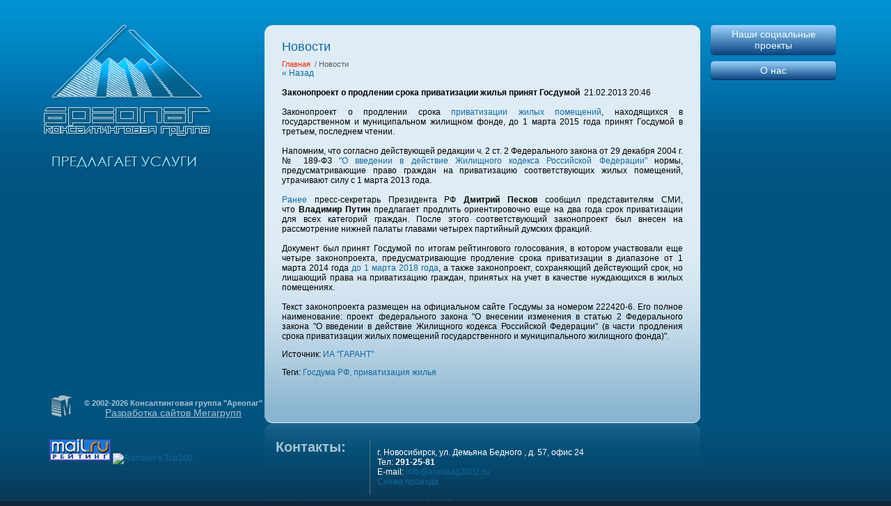

--- FILE ---
content_type: text/html; charset=utf-8
request_url: http://areopag2002.ru/news?view=7753606
body_size: 4475
content:
<!DOCTYPE html PUBLIC "-//W3C//DTD XHTML 1.0 Transitional//EN" "http://www.w3.org/TR/xhtml1/DTD/xhtml1-transitional.dtd">
<html xmlns="http://www.w3.org/1999/xhtml" xml:lang="en" lang="ru">
<head>
<meta name="robots" content="all"/>
<meta http-equiv="Content-Type" content="text/html; charset=UTF-8" />
<meta name="description" content="Новости г. Новосибирск Консалтинговая группа Ареопаг" />
<meta name="keywords" content="Новости г. Новосибирск  Ареопаг" />
<title>Новости г. Новосибирск Консалтинговая группа Ареопаг</title>
<link href="/t/v7/images/styles.css" rel="stylesheet" type="text/css" />
<link href="/t/v7/images/highslide.css" rel="stylesheet" type="text/css" />
<!-- 46b9544ffa2e5e73c3c971fe2ede35a5 -->
<script type='text/javascript' src='http://oml.ru/shared/highslide-4.0.12/highslide.packed.js'></script>
<script type='text/javascript'>
hs.graphicsDir = 'http://oml.ru/shared/highslide-4.0.12/graphics/';
hs.outlineType = null;
hs.showCredits = false;
</script>

<script type="text/javascript" src="/t/v7/images/no_cookies_message.js"></script>
<script type="text/javascript" src="http://oml.ru/shared/s3/js/shop_pack_2.js"></script>
<script type="text/javascript" src="http://oml.ru/shared/s3/js/cookie.js"></script>
<!--[if lte IE 6]>
<script type="text/javascript" src="http://oml.ru/shared/s3/js/supersleight.js"></script>
<script type="text/javascript" src="/t/v7/images/DD_belatedPNG.js"></script>
<script type="text/javascript">
    DD_belatedPNG.fix('');
</script>
<link href="/t/v7/images/styles_IE6.css" rel="stylesheet" type="text/css" />
<![endif]-->
</head>
<body>
<div style="display:none;"></div><table width="100%" border="0" cellspacing="0" cellpadding="0">
  <tr>
    <td valign="top" style="padding:36px 10px 0; color:#fff; text-align:left;"></td>
    <td valign="top" style="width:980px;">
<div class="wraper">
<div class="head"></div>
<table class="content">
  <tr>
    <td class="left">
    <div class="logo"><a href="/o_nas "></a></div>
    <dl class="mainmenu">
                                       </dl>
    </td>
    <td class="fish">
    <div class="gl">
    <h1>Новости</h1>
    <div class="gll"><a href="/">Главная</a>
&nbsp;/&nbsp;Новости</div>
  
  <a href="#" onClick="document.location='/news'">&laquo; Назад</a><br /><br />

 
  <div>
   <b>Законопроект о продлении срока приватизации жилья принят Госдумой</b>&nbsp;&nbsp;21.02.2013 20:46<br /><br />
   <div style="text-align: justify;">Законопроект о продлении срока&nbsp;<a href="http://base.garant.ru/58038916/#51042">приватизации жилых помещений</a>, находящихся в государственном и муниципальном жилищном фонде, до 1 марта 2015 года принят Госдумой в третьем, последнем чтении.<br /><br /></div>
<div style="text-align: justify;">Напомним, что согласно действующей редакции ч. 2 ст. 2 Федерального закона от 29 декабря 2004 г. № 189-ФЗ&nbsp;<a href="http://base.garant.ru/12138290/#202">"О введении в действие Жилищного кодекса Российской Федерации"</a>&nbsp;нормы, предусматривающие право граждан на приватизацию соответствующих жилых помещений, утрачивают силу с 1 марта 2013 года.<br /><br /></div>
<div style="text-align: justify;"><a href="http://www.garant.ru/news/456750/">Ранее</a>&nbsp;пресс-секретарь Президента РФ&nbsp;<strong>Дмитрий Песков</strong>&nbsp;сообщил представителям СМИ, что&nbsp;<strong>Владимир Путин</strong>&nbsp;предлагает продлить ориентировочно еще на два года срок приватизации для всех категорий граждан. После этого соответствующий законопроект был внесен на рассмотрение нижней палаты главами четырех партийный думских фракций.<br /><br />Документ был принят Госдумой по итогам рейтингового голосования, в котором участвовали еще четыре законопроекта, предусматривающие продление срока приватизации в диапазоне от 1 марта 2014 года&nbsp;<a href="http://www.garant.ru/news/443757/">до 1 марта 2018 года</a>, а также законопроект, сохраняющий действующий срок, но лишающий права на приватизацию граждан, принятых на учет в качестве нуждающихся в жилых помещениях.<br /><br /></div>
<div style="text-align: justify;">Текст законопроекта размещен на официальном сайте Госдумы за номером 222420-6. Его полное наименование: проект федерального закона "О внесении изменения в статью 2 Федерального закона "О введении в действие Жилищного кодекса Российской Федерации" (в части продления срока приватизации жилых помещений государственного и муниципального жилищного фонда)".</div>
<p>Источник:&nbsp;<a href="http://www.garant.ru/news/source/77/">ИА "ГАРАНТ"</a></p>
<p>Теги:&nbsp;<a href="http://www.garant.ru/news/tag/10/">Госдума РФ,&nbsp;</a><a href="http://www.garant.ru/news/tag/329/">приватизация жилья</a></p>
   <br clear="all" />
  </div>

      




</div>
    </td>
  </tr>
</table>

<div class="clear"></div>
</div>
<div class="foot">
 <div class="copy"><b>&copy; 2002-2026 Консалтинговая группа "Ареопаг"</b><br /><span style='font-size:14px;' class='copyright'><!--noindex--><span style="text-decoration:underline; cursor: pointer;" onclick="javascript:window.open('https://megagr'+'oup.ru/?utm_referrer='+location.hostname)" class="copyright">Разработка сайтов Мегагрупп</span><!--/noindex--></span></div>
  <div class="kont">Контакты:</div>
   <div class="kont1"><p>г. Новосибирск, ул. Демьяна Бедного , д. 57, офис 24<br />Тел: <strong>291-25-81</strong><br />E-mail: <a href="mailto:info@areopag2002.ru">info@areopag2002.ru<br /><span style="color: #ccffff;"></span></a><a href="../../../../shema_proezda">Схема проезда</a></p></div>
   <div class="schet"><!--Rating@Mail.ru counter-->
<script language="javascript"><!--
d=document;var a='';a+=';r='+escape(d.referrer);js=10;//--></script>
<script language="javascript1.1"><!--
a+=';j='+navigator.javaEnabled();js=11;//--></script>
<script language="javascript1.2"><!--
s=screen;a+=';s='+s.width+'*'+s.height;
a+=';d='+(s.colorDepth?s.colorDepth:s.pixelDepth);js=12;//--></script>
<script language="javascript1.3"><!--
js=13;//--></script><script language="javascript" type="text/javascript"><!--
d.write('<a href="http://top.mail.ru/jump?from=1960194" target="_top">'+
'<img src="http://d9.ce.bd.a1.top.mail.ru/counter?id=1960194;t=230;js='+js+
a+';rand='+Math.random()+'" alt="Рейтинг@Mail.ru" border="0" '+
'height="31" width="88"><\/a>');if(11<js)d.write('<'+'!-- ');//--></script>
<noscript><a target="_top" href="http://top.mail.ru/jump?from=1960194">
<img src="http://d9.ce.bd.a1.top.mail.ru/counter?js=na;id=1960194;t=230" 
height="31" width="88" border="0" alt="Рейтинг@Mail.ru"></a></noscript>
<script language="javascript" type="text/javascript"><!--
if(11<js)d.write('--'+'>');//--></script>
<!--// Rating@Mail.ru counter-->



<!-- begin of Top100 code -->
<script id="top100Counter" type="text/javascript" src="http://counter.rambler.ru/top100.jcn?2358828"></script><noscript><img src="http://counter.rambler.ru/top100.cnt?2358828" alt="" width="1" height="1" border="0"/></noscript>
<!-- end of Top100 code -->


<!-- begin of Top100 logo -->
<a href="http://top100.rambler.ru/home?id=2358828" target="_blank"><img src="http://top100-images.rambler.ru/top100/banner-88x31-rambler-blue3.gif" alt="Rambler's Top100" width="88" height="31" border="0" /></a>
<!-- end of Top100 logo -->

<!--LiveInternet counter--><script type="text/javascript"><!--
document.write("<a href='http://www.liveinternet.ru/click' "+
"target=_blank><img src='//counter.yadro.ru/hit?t17.12;r"+
escape(document.referrer)+((typeof(screen)=="undefined")?"":
";s"+screen.width+"*"+screen.height+"*"+(screen.colorDepth?
screen.colorDepth:screen.pixelDepth))+";u"+escape(document.URL)+
";"+Math.random()+
"' alt='' title='LiveInternet: показано число просмотров за 24"+
" часа, посетителей за 24 часа и за сегодня' "+
"border='0' width='88' height='31'><\/a>")
//--></script><!--/LiveInternet-->
<!--__INFO2026-01-28 01:20:32INFO__-->
</div>
  <div class="pagetitle"><a href="/news">Новости г. Новосибирск Консалтинговая группа Ареопаг</a></div>
</div>
</td>
    <td valign="top" style="padding:36px 10px 0; color:#fff; text-align:left;">
    <ul class="rmenu">
       <li><a href="/nashi-socialnye-proekty" >Наши социальные проекты</a></li>        <li><a href="/o_nas" >О нас</a></li>        </ul>
        </td>
  </tr>
</table>
<!--J.V.-->

<!-- assets.bottom -->
<!-- </noscript></script></style> -->
<script src="/my/s3/js/site.min.js?1769515702" ></script>
<script src="/my/s3/js/site/defender.min.js?1769515702" ></script>
<script src="https://cp.onicon.ru/loader/544769f972d22c0061000142.js" data-auto async></script>
<script >/*<![CDATA[*/
var megacounter_key="58ae1075467d20deb57f4f1e4838116a";
(function(d){
    var s = d.createElement("script");
    s.src = "//counter.megagroup.ru/loader.js?"+new Date().getTime();
    s.async = true;
    d.getElementsByTagName("head")[0].appendChild(s);
})(document);
/*]]>*/</script>
<script >/*<![CDATA[*/
$ite.start({"sid":121939,"vid":122436,"aid":46026,"stid":4,"cp":21,"active":true,"domain":"areopag2002.ru","lang":"ru","trusted":false,"debug":false,"captcha":3});
/*]]>*/</script>
<!-- /assets.bottom -->
</body>
</html>

--- FILE ---
content_type: text/javascript
request_url: http://counter.megagroup.ru/58ae1075467d20deb57f4f1e4838116a.js?r=&s=1280*720*24&u=http%3A%2F%2Fareopag2002.ru%2Fnews%3Fview%3D7753606&t=%D0%9D%D0%BE%D0%B2%D0%BE%D1%81%D1%82%D0%B8%20%D0%B3.%20%D0%9D%D0%BE%D0%B2%D0%BE%D1%81%D0%B8%D0%B1%D0%B8%D1%80%D1%81%D0%BA%20%D0%9A%D0%BE%D0%BD%D1%81%D0%B0%D0%BB%D1%82%D0%B8%D0%BD%D0%B3%D0%BE%D0%B2%D0%B0%D1%8F%20%D0%B3%D1%80%D1%83%D0%BF%D0%BF%D0%B0%20%D0%90%D1%80%D0%B5%D0%BE%D0%BF%D0%B0%D0%B3&fv=0,0&en=1&rld=0&fr=0&callback=_sntnl1769597488431&1769597488431
body_size: 197
content:
//:1
_sntnl1769597488431({date:"Wed, 28 Jan 2026 10:51:28 GMT", res:"1"})